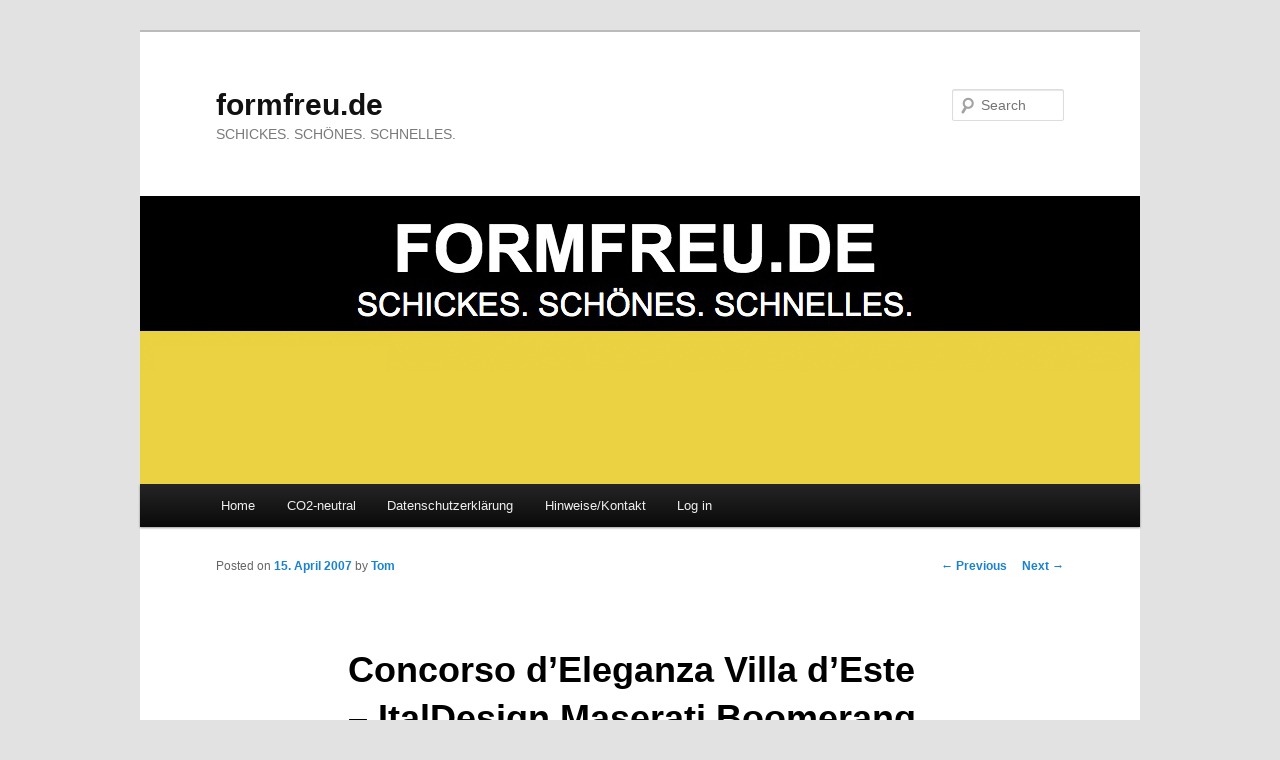

--- FILE ---
content_type: text/html; charset=UTF-8
request_url: http://www.formfreu.de/2007/04/15/concorso-deleganza-villa-deste-italdesign-maserati-boomerang/
body_size: 3475
content:
<!DOCTYPE html>
<!--[if IE 6]>
<html id="ie6" dir="ltr" lang="de-DE">
<![endif]-->
<!--[if IE 7]>
<html id="ie7" dir="ltr" lang="de-DE">
<![endif]-->
<!--[if IE 8]>
<html id="ie8" dir="ltr" lang="de-DE">
<![endif]-->
<!--[if !(IE 6) & !(IE 7) & !(IE 8)]><!-->
<html dir="ltr" lang="de-DE">
<!--<![endif]-->
<head>
<meta charset="UTF-8" />
<meta name="viewport" content="width=device-width" />
<title>
Concorso d&#8217;Eleganza Villa d&#8217;Este &#8211; ItalDesign Maserati Boomerang | formfreu.de	</title>
<link rel="profile" href="http://gmpg.org/xfn/11" />
<link rel="stylesheet" type="text/css" media="all" href="http://www.formfreu.de/wp-content/themes/twentyeleven/style.css" />
<link rel="pingback" href="http://www.formfreu.de/xmlrpc.php">
<!--[if lt IE 9]>
<script src="http://www.formfreu.de/wp-content/themes/twentyeleven/js/html5.js" type="text/javascript"></script>
<![endif]-->
<link rel="alternate" type="application/rss+xml" title="formfreu.de &raquo; Feed" href="http://www.formfreu.de/feed/" />
<link rel="alternate" type="application/rss+xml" title="formfreu.de &raquo; Kommentar Feed" href="http://www.formfreu.de/comments/feed/" />
<link rel='stylesheet' id='twentyeleven-block-style-css'  href='http://www.formfreu.de/wp-content/themes/twentyeleven/blocks.css?ver=20181230' type='text/css' media='all' />
<link rel='stylesheet' id='jquery.lightbox.min.css-css'  href='http://www.formfreu.de/wp-content/plugins/wp-jquery-lightbox/styles/lightbox.min.css?ver=1.3' type='text/css' media='all' />
<script type='text/javascript' src='http://www.formfreu.de/wp-includes/js/l10n.js?ver=20101110'></script>
<script type='text/javascript' src='http://www.formfreu.de/wp-includes/js/comment-reply.js?ver=20090102'></script>
<script type='text/javascript' src='http://www.formfreu.de/wp-includes/js/jquery/jquery.js?ver=1.4.4'></script>
<link rel="EditURI" type="application/rsd+xml" title="RSD" href="http://www.formfreu.de/xmlrpc.php?rsd" />
<link rel="wlwmanifest" type="application/wlwmanifest+xml" href="http://www.formfreu.de/wp-includes/wlwmanifest.xml" /> 
<link rel='index' title='formfreu.de' href='http://www.formfreu.de/' />
<link rel='start' title='Hallo Welt!' href='http://www.formfreu.de/2007/02/01/hallo-welt/' />
<link rel='prev' title='Tallinn&#8217;sche Formfreu.den' href='http://www.formfreu.de/2007/04/15/tallinnsche-formfreuden/' />
<link rel='next' title='Fiat 500' href='http://www.formfreu.de/2007/04/22/fiat-500/' />
<meta name="generator" content="WordPress 3.1.3" />
<link rel='canonical' href='http://www.formfreu.de/2007/04/15/concorso-deleganza-villa-deste-italdesign-maserati-boomerang/' />
<link rel='shortlink' href='http://wp.me/p12Uia-49' />
</head>

<body class="single single-post postid-257 single-format-standard singular two-column right-sidebar">
<div id="page" class="hfeed">
	<header id="branding" role="banner">
			<hgroup>
				<h1 id="site-title"><span><a href="http://www.formfreu.de/" rel="home">formfreu.de</a></span></h1>
				<h2 id="site-description">SCHICKES. SCHÖNES. SCHNELLES.</h2>
			</hgroup>

						<a href="http://www.formfreu.de/">
									<img src="http://www.formfreu.de/wp-content/uploads/2023/01/header_formfreu.jpg" width="1000" height="288" alt="formfreu.de" />
							</a>
			
									<form method="get" id="searchform" action="http://www.formfreu.de/">
		<label for="s" class="assistive-text">Search</label>
		<input type="text" class="field" name="s" id="s" placeholder="Search" />
		<input type="submit" class="submit" name="submit" id="searchsubmit" value="Search" />
	</form>
			
			<nav id="access" role="navigation">
				<h3 class="assistive-text">Main menu</h3>
								<div class="skip-link"><a class="assistive-text" href="#content">Skip to primary content</a></div>
												<div class="menu"><ul><li ><a href="http://www.formfreu.de/" title="Home">Home</a></li><li class="page_item page-item-11163"><a href="http://www.formfreu.de/co2-neutral/" title="CO2-neutral">CO2-neutral</a></li><li class="page_item page-item-128058"><a href="http://www.formfreu.de/datenschutzerklarung/" title="Datenschutzerklärung">Datenschutzerklärung</a></li><li class="page_item page-item-2"><a href="http://www.formfreu.de/eine-seite/" title="Hinweise/Kontakt">Hinweise/Kontakt</a></li><li class="page_item page-item-88755"><a href="http://www.formfreu.de/anmeldenregistrieren/" title="Log in">Log in</a></li></ul></div>
			</nav><!-- #access -->
	</header><!-- #branding -->


	<div id="main">

		<div id="primary">
			<div id="content" role="main">

				
					<nav id="nav-single">
						<h3 class="assistive-text">Post navigation</h3>
						<span class="nav-previous"><a href="http://www.formfreu.de/2007/04/15/tallinnsche-formfreuden/" rel="prev"><span class="meta-nav">&larr;</span> Previous</a></span>
						<span class="nav-next"><a href="http://www.formfreu.de/2007/04/22/fiat-500/" rel="next">Next <span class="meta-nav">&rarr;</span></a></span>
					</nav><!-- #nav-single -->

					
<article id="post-257" class="post-257 post type-post status-publish format-standard hentry category-automotive">
	<header class="entry-header">
		<h1 class="entry-title">Concorso d&#8217;Eleganza Villa d&#8217;Este &#8211; ItalDesign Maserati Boomerang</h1>

				<div class="entry-meta">
			<span class="sep">Posted on </span><a href="http://www.formfreu.de/2007/04/15/concorso-deleganza-villa-deste-italdesign-maserati-boomerang/" title="22:00" rel="bookmark"><time class="entry-date" datetime="2007-04-15T22:00:17+00:00">15. April 2007</time></a><span class="by-author"> <span class="sep"> by </span> <span class="author vcard"><a class="url fn n" href="http://www.formfreu.de/author/tom/" title="View all posts by Tom" rel="author">Tom</a></span></span>		</div><!-- .entry-meta -->
			</header><!-- .entry-header -->

	<div class="entry-content">
		<p>Am kommenden Wochenende findet die 2007-Edition des Concorso d&#8217;Eleganza Villa d&#8217;Este statt. Mein absolutes Highlight der letztjährigen Veranstaltung war der Boomerang von Giorgetto Giugiaro&#8230;.</p>
<p>check out: <strong><a href="http://www.concorsodeleganzavilladeste.com">http://www.concorsodeleganzavilladeste.com</a></strong></p>
<p><a href='http://www.formfreu.de/wp-content/uploads/2007/04/boom07.jpg' title='boom07.jpg' rel="lightbox[257]"><img src='http://www.formfreu.de/wp-content/uploads/2007/04/boom07.jpg' alt='boom07.jpg' /></a></p>
<p><a href='http://www.formfreu.de/wp-content/uploads/2007/04/boom01.jpg' title='boom01.jpg' rel="lightbox[257]"><img src='http://www.formfreu.de/wp-content/uploads/2007/04/boom01.thumbnail.jpg' alt='boom01.jpg' /></a><a href='http://www.formfreu.de/wp-content/uploads/2007/04/boom03.jpg' title='boom03.jpg' rel="lightbox[257]"><img src='http://www.formfreu.de/wp-content/uploads/2007/04/boom03.thumbnail.jpg' alt='boom03.jpg' /></a><a href='http://www.formfreu.de/wp-content/uploads/2007/04/boom06.jpg' title='boom06.jpg' rel="lightbox[257]"><img src='http://www.formfreu.de/wp-content/uploads/2007/04/boom06.thumbnail.jpg' alt='boom06.jpg' /></a><a href='http://www.formfreu.de/wp-content/uploads/2007/04/boom09.jpg' title='boom09.jpg' rel="lightbox[257]"><img src='http://www.formfreu.de/wp-content/uploads/2007/04/boom09.thumbnail.jpg' alt='boom09.jpg' /></a><a href='http://www.formfreu.de/wp-content/uploads/2007/04/boom02.jpg' title='boom02.jpg' rel="lightbox[257]"><img src='http://www.formfreu.de/wp-content/uploads/2007/04/boom02.thumbnail.jpg' alt='boom02.jpg' /></a><a href='http://www.formfreu.de/wp-content/uploads/2007/04/boom08.jpg' title='boom08.jpg' rel="lightbox[257]"><img src='http://www.formfreu.de/wp-content/uploads/2007/04/boom08.thumbnail.jpg' alt='boom08.jpg' /></a></p>
<iframe src="http://www.facebook.com/plugins/like.php?href=http%3A%2F%2Fwww.formfreu.de%2F2007%2F04%2F15%2Fconcorso-deleganza-villa-deste-italdesign-maserati-boomerang%2F&amp;layout=standard&amp;show_faces=true&amp;width=450&amp;action=like&amp;colorscheme=light&amp;height=80" scrolling="no" frameborder="0" style="border:none; overflow:hidden; width:450px; height:80px;" allowTransparency="true"></iframe>			</div><!-- .entry-content -->

	<footer class="entry-meta">
		This entry was posted in <a href="http://www.formfreu.de/category/automotive/" title="Alle Artikel in automotive ansehen" rel="category tag">automotive</a> by <a href="http://www.formfreu.de/author/tom/">Tom</a>. Bookmark the <a href="http://www.formfreu.de/2007/04/15/concorso-deleganza-villa-deste-italdesign-maserati-boomerang/" title="Permalink to Concorso d&#8217;Eleganza Villa d&#8217;Este &#8211; ItalDesign Maserati Boomerang" rel="bookmark">permalink</a>.		
			</footer><!-- .entry-meta -->
</article><!-- #post-257 -->

						<div id="comments">
	
	
	
									
</div><!-- #comments -->

				
			</div><!-- #content -->
		</div><!-- #primary -->


	</div><!-- #main -->

	<footer id="colophon" role="contentinfo">

			

			<div id="site-generator">
												<a href="https://wordpress.org/" class="imprint" title="Semantic Personal Publishing Platform">
					Proudly powered by WordPress				</a>
			</div>
	</footer><!-- #colophon -->
</div><!-- #page -->

<script type='text/javascript'>
/* <![CDATA[ */
var JQLBSettings = {
	fitToScreen: "1",
	resizeSpeed: "250",
	displayDownloadLink: "0",
	navbarOnTop: "0",
	loopImages: "",
	resizeCenter: "",
	marginSize: "",
	linkTarget: "_self",
	help: "",
	prevLinkTitle: "Vorheriges Bild",
	nextLinkTitle: "Nächstes Bild",
	prevLinkText: "&laquo; Vorheriges",
	nextLinkText: "Nächstes &raquo;",
	closeTitle: "Bildergalerie schliesen",
	image: "Bild ",
	of: " von ",
	download: "Download"
};
/* ]]> */
</script>
<script type='text/javascript' src='http://www.formfreu.de/wp-content/plugins/wp-jquery-lightbox/jquery.lightbox.min.js?ver=1.3.3'></script>
<!--stats_footer_test--><script src="http://stats.wordpress.com/e-202603.js" type="text/javascript"></script>
<script type="text/javascript">
st_go({blog:'15469382',v:'ext',post:'257'});
var load_cmc = function(){linktracker_init(15469382,257,2);};
if ( typeof addLoadEvent != 'undefined' ) addLoadEvent(load_cmc);
else load_cmc();
</script>

</body>
</html>
